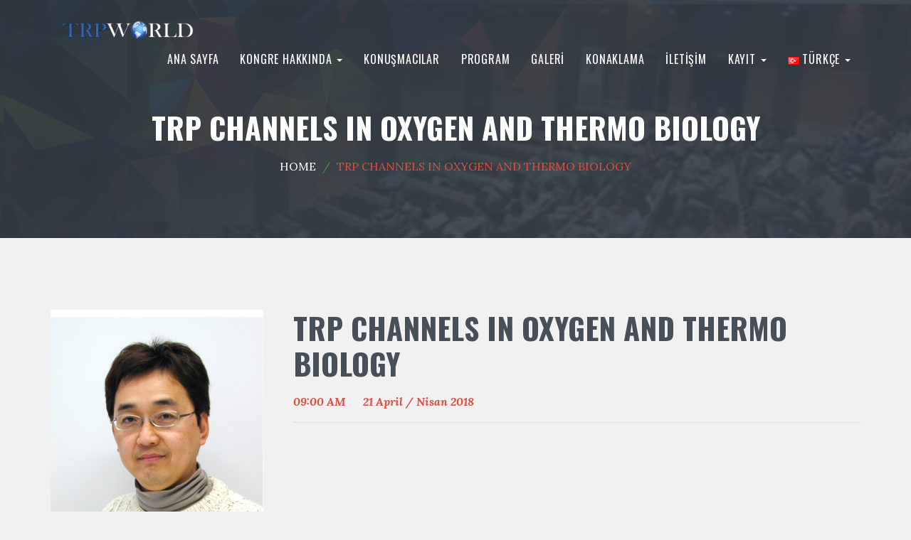

--- FILE ---
content_type: text/html; charset=UTF-8
request_url: https://2018.cmos.org.tr/schedule/trp-channels-in-oxygen-and-thermo-biology/
body_size: 11516
content:
<!DOCTYPE html>
<html lang="tr-TR">
<head>
    <meta charset="UTF-8">
    <meta name="viewport" content="width=device-width, initial-scale=1">
    <link rel="profile" href="http://gmpg.org/xfn/11">
    <title>TRP CHANNELS IN OXYGEN AND THERMO BIOLOGY</title>
<meta name='robots' content='max-image-preview:large' />
	<style>img:is([sizes="auto" i], [sizes^="auto," i]) { contain-intrinsic-size: 3000px 1500px }</style>
	<link rel='dns-prefetch' href='//maps.googleapis.com' />
<link rel='dns-prefetch' href='//fonts.googleapis.com' />
<link rel="alternate" type="application/rss+xml" title=" &raquo; akışı" href="https://2018.cmos.org.tr/feed/" />
<link rel="alternate" type="application/rss+xml" title=" &raquo; yorum akışı" href="https://2018.cmos.org.tr/comments/feed/" />
<script type="text/javascript">
/* <![CDATA[ */
window._wpemojiSettings = {"baseUrl":"https:\/\/s.w.org\/images\/core\/emoji\/15.0.3\/72x72\/","ext":".png","svgUrl":"https:\/\/s.w.org\/images\/core\/emoji\/15.0.3\/svg\/","svgExt":".svg","source":{"concatemoji":"https:\/\/2018.cmos.org.tr\/wp-includes\/js\/wp-emoji-release.min.js?ver=6.7.4"}};
/*! This file is auto-generated */
!function(i,n){var o,s,e;function c(e){try{var t={supportTests:e,timestamp:(new Date).valueOf()};sessionStorage.setItem(o,JSON.stringify(t))}catch(e){}}function p(e,t,n){e.clearRect(0,0,e.canvas.width,e.canvas.height),e.fillText(t,0,0);var t=new Uint32Array(e.getImageData(0,0,e.canvas.width,e.canvas.height).data),r=(e.clearRect(0,0,e.canvas.width,e.canvas.height),e.fillText(n,0,0),new Uint32Array(e.getImageData(0,0,e.canvas.width,e.canvas.height).data));return t.every(function(e,t){return e===r[t]})}function u(e,t,n){switch(t){case"flag":return n(e,"\ud83c\udff3\ufe0f\u200d\u26a7\ufe0f","\ud83c\udff3\ufe0f\u200b\u26a7\ufe0f")?!1:!n(e,"\ud83c\uddfa\ud83c\uddf3","\ud83c\uddfa\u200b\ud83c\uddf3")&&!n(e,"\ud83c\udff4\udb40\udc67\udb40\udc62\udb40\udc65\udb40\udc6e\udb40\udc67\udb40\udc7f","\ud83c\udff4\u200b\udb40\udc67\u200b\udb40\udc62\u200b\udb40\udc65\u200b\udb40\udc6e\u200b\udb40\udc67\u200b\udb40\udc7f");case"emoji":return!n(e,"\ud83d\udc26\u200d\u2b1b","\ud83d\udc26\u200b\u2b1b")}return!1}function f(e,t,n){var r="undefined"!=typeof WorkerGlobalScope&&self instanceof WorkerGlobalScope?new OffscreenCanvas(300,150):i.createElement("canvas"),a=r.getContext("2d",{willReadFrequently:!0}),o=(a.textBaseline="top",a.font="600 32px Arial",{});return e.forEach(function(e){o[e]=t(a,e,n)}),o}function t(e){var t=i.createElement("script");t.src=e,t.defer=!0,i.head.appendChild(t)}"undefined"!=typeof Promise&&(o="wpEmojiSettingsSupports",s=["flag","emoji"],n.supports={everything:!0,everythingExceptFlag:!0},e=new Promise(function(e){i.addEventListener("DOMContentLoaded",e,{once:!0})}),new Promise(function(t){var n=function(){try{var e=JSON.parse(sessionStorage.getItem(o));if("object"==typeof e&&"number"==typeof e.timestamp&&(new Date).valueOf()<e.timestamp+604800&&"object"==typeof e.supportTests)return e.supportTests}catch(e){}return null}();if(!n){if("undefined"!=typeof Worker&&"undefined"!=typeof OffscreenCanvas&&"undefined"!=typeof URL&&URL.createObjectURL&&"undefined"!=typeof Blob)try{var e="postMessage("+f.toString()+"("+[JSON.stringify(s),u.toString(),p.toString()].join(",")+"));",r=new Blob([e],{type:"text/javascript"}),a=new Worker(URL.createObjectURL(r),{name:"wpTestEmojiSupports"});return void(a.onmessage=function(e){c(n=e.data),a.terminate(),t(n)})}catch(e){}c(n=f(s,u,p))}t(n)}).then(function(e){for(var t in e)n.supports[t]=e[t],n.supports.everything=n.supports.everything&&n.supports[t],"flag"!==t&&(n.supports.everythingExceptFlag=n.supports.everythingExceptFlag&&n.supports[t]);n.supports.everythingExceptFlag=n.supports.everythingExceptFlag&&!n.supports.flag,n.DOMReady=!1,n.readyCallback=function(){n.DOMReady=!0}}).then(function(){return e}).then(function(){var e;n.supports.everything||(n.readyCallback(),(e=n.source||{}).concatemoji?t(e.concatemoji):e.wpemoji&&e.twemoji&&(t(e.twemoji),t(e.wpemoji)))}))}((window,document),window._wpemojiSettings);
/* ]]> */
</script>
<style id='wp-emoji-styles-inline-css' type='text/css'>

	img.wp-smiley, img.emoji {
		display: inline !important;
		border: none !important;
		box-shadow: none !important;
		height: 1em !important;
		width: 1em !important;
		margin: 0 0.07em !important;
		vertical-align: -0.1em !important;
		background: none !important;
		padding: 0 !important;
	}
</style>
<link rel='stylesheet' id='wp-block-library-css' href='https://2018.cmos.org.tr/wp-includes/css/dist/block-library/style.min.css?ver=6.7.4' type='text/css' media='all' />
<style id='classic-theme-styles-inline-css' type='text/css'>
/*! This file is auto-generated */
.wp-block-button__link{color:#fff;background-color:#32373c;border-radius:9999px;box-shadow:none;text-decoration:none;padding:calc(.667em + 2px) calc(1.333em + 2px);font-size:1.125em}.wp-block-file__button{background:#32373c;color:#fff;text-decoration:none}
</style>
<style id='global-styles-inline-css' type='text/css'>
:root{--wp--preset--aspect-ratio--square: 1;--wp--preset--aspect-ratio--4-3: 4/3;--wp--preset--aspect-ratio--3-4: 3/4;--wp--preset--aspect-ratio--3-2: 3/2;--wp--preset--aspect-ratio--2-3: 2/3;--wp--preset--aspect-ratio--16-9: 16/9;--wp--preset--aspect-ratio--9-16: 9/16;--wp--preset--color--black: #000000;--wp--preset--color--cyan-bluish-gray: #abb8c3;--wp--preset--color--white: #ffffff;--wp--preset--color--pale-pink: #f78da7;--wp--preset--color--vivid-red: #cf2e2e;--wp--preset--color--luminous-vivid-orange: #ff6900;--wp--preset--color--luminous-vivid-amber: #fcb900;--wp--preset--color--light-green-cyan: #7bdcb5;--wp--preset--color--vivid-green-cyan: #00d084;--wp--preset--color--pale-cyan-blue: #8ed1fc;--wp--preset--color--vivid-cyan-blue: #0693e3;--wp--preset--color--vivid-purple: #9b51e0;--wp--preset--gradient--vivid-cyan-blue-to-vivid-purple: linear-gradient(135deg,rgba(6,147,227,1) 0%,rgb(155,81,224) 100%);--wp--preset--gradient--light-green-cyan-to-vivid-green-cyan: linear-gradient(135deg,rgb(122,220,180) 0%,rgb(0,208,130) 100%);--wp--preset--gradient--luminous-vivid-amber-to-luminous-vivid-orange: linear-gradient(135deg,rgba(252,185,0,1) 0%,rgba(255,105,0,1) 100%);--wp--preset--gradient--luminous-vivid-orange-to-vivid-red: linear-gradient(135deg,rgba(255,105,0,1) 0%,rgb(207,46,46) 100%);--wp--preset--gradient--very-light-gray-to-cyan-bluish-gray: linear-gradient(135deg,rgb(238,238,238) 0%,rgb(169,184,195) 100%);--wp--preset--gradient--cool-to-warm-spectrum: linear-gradient(135deg,rgb(74,234,220) 0%,rgb(151,120,209) 20%,rgb(207,42,186) 40%,rgb(238,44,130) 60%,rgb(251,105,98) 80%,rgb(254,248,76) 100%);--wp--preset--gradient--blush-light-purple: linear-gradient(135deg,rgb(255,206,236) 0%,rgb(152,150,240) 100%);--wp--preset--gradient--blush-bordeaux: linear-gradient(135deg,rgb(254,205,165) 0%,rgb(254,45,45) 50%,rgb(107,0,62) 100%);--wp--preset--gradient--luminous-dusk: linear-gradient(135deg,rgb(255,203,112) 0%,rgb(199,81,192) 50%,rgb(65,88,208) 100%);--wp--preset--gradient--pale-ocean: linear-gradient(135deg,rgb(255,245,203) 0%,rgb(182,227,212) 50%,rgb(51,167,181) 100%);--wp--preset--gradient--electric-grass: linear-gradient(135deg,rgb(202,248,128) 0%,rgb(113,206,126) 100%);--wp--preset--gradient--midnight: linear-gradient(135deg,rgb(2,3,129) 0%,rgb(40,116,252) 100%);--wp--preset--font-size--small: 13px;--wp--preset--font-size--medium: 20px;--wp--preset--font-size--large: 36px;--wp--preset--font-size--x-large: 42px;--wp--preset--spacing--20: 0.44rem;--wp--preset--spacing--30: 0.67rem;--wp--preset--spacing--40: 1rem;--wp--preset--spacing--50: 1.5rem;--wp--preset--spacing--60: 2.25rem;--wp--preset--spacing--70: 3.38rem;--wp--preset--spacing--80: 5.06rem;--wp--preset--shadow--natural: 6px 6px 9px rgba(0, 0, 0, 0.2);--wp--preset--shadow--deep: 12px 12px 50px rgba(0, 0, 0, 0.4);--wp--preset--shadow--sharp: 6px 6px 0px rgba(0, 0, 0, 0.2);--wp--preset--shadow--outlined: 6px 6px 0px -3px rgba(255, 255, 255, 1), 6px 6px rgba(0, 0, 0, 1);--wp--preset--shadow--crisp: 6px 6px 0px rgba(0, 0, 0, 1);}:where(.is-layout-flex){gap: 0.5em;}:where(.is-layout-grid){gap: 0.5em;}body .is-layout-flex{display: flex;}.is-layout-flex{flex-wrap: wrap;align-items: center;}.is-layout-flex > :is(*, div){margin: 0;}body .is-layout-grid{display: grid;}.is-layout-grid > :is(*, div){margin: 0;}:where(.wp-block-columns.is-layout-flex){gap: 2em;}:where(.wp-block-columns.is-layout-grid){gap: 2em;}:where(.wp-block-post-template.is-layout-flex){gap: 1.25em;}:where(.wp-block-post-template.is-layout-grid){gap: 1.25em;}.has-black-color{color: var(--wp--preset--color--black) !important;}.has-cyan-bluish-gray-color{color: var(--wp--preset--color--cyan-bluish-gray) !important;}.has-white-color{color: var(--wp--preset--color--white) !important;}.has-pale-pink-color{color: var(--wp--preset--color--pale-pink) !important;}.has-vivid-red-color{color: var(--wp--preset--color--vivid-red) !important;}.has-luminous-vivid-orange-color{color: var(--wp--preset--color--luminous-vivid-orange) !important;}.has-luminous-vivid-amber-color{color: var(--wp--preset--color--luminous-vivid-amber) !important;}.has-light-green-cyan-color{color: var(--wp--preset--color--light-green-cyan) !important;}.has-vivid-green-cyan-color{color: var(--wp--preset--color--vivid-green-cyan) !important;}.has-pale-cyan-blue-color{color: var(--wp--preset--color--pale-cyan-blue) !important;}.has-vivid-cyan-blue-color{color: var(--wp--preset--color--vivid-cyan-blue) !important;}.has-vivid-purple-color{color: var(--wp--preset--color--vivid-purple) !important;}.has-black-background-color{background-color: var(--wp--preset--color--black) !important;}.has-cyan-bluish-gray-background-color{background-color: var(--wp--preset--color--cyan-bluish-gray) !important;}.has-white-background-color{background-color: var(--wp--preset--color--white) !important;}.has-pale-pink-background-color{background-color: var(--wp--preset--color--pale-pink) !important;}.has-vivid-red-background-color{background-color: var(--wp--preset--color--vivid-red) !important;}.has-luminous-vivid-orange-background-color{background-color: var(--wp--preset--color--luminous-vivid-orange) !important;}.has-luminous-vivid-amber-background-color{background-color: var(--wp--preset--color--luminous-vivid-amber) !important;}.has-light-green-cyan-background-color{background-color: var(--wp--preset--color--light-green-cyan) !important;}.has-vivid-green-cyan-background-color{background-color: var(--wp--preset--color--vivid-green-cyan) !important;}.has-pale-cyan-blue-background-color{background-color: var(--wp--preset--color--pale-cyan-blue) !important;}.has-vivid-cyan-blue-background-color{background-color: var(--wp--preset--color--vivid-cyan-blue) !important;}.has-vivid-purple-background-color{background-color: var(--wp--preset--color--vivid-purple) !important;}.has-black-border-color{border-color: var(--wp--preset--color--black) !important;}.has-cyan-bluish-gray-border-color{border-color: var(--wp--preset--color--cyan-bluish-gray) !important;}.has-white-border-color{border-color: var(--wp--preset--color--white) !important;}.has-pale-pink-border-color{border-color: var(--wp--preset--color--pale-pink) !important;}.has-vivid-red-border-color{border-color: var(--wp--preset--color--vivid-red) !important;}.has-luminous-vivid-orange-border-color{border-color: var(--wp--preset--color--luminous-vivid-orange) !important;}.has-luminous-vivid-amber-border-color{border-color: var(--wp--preset--color--luminous-vivid-amber) !important;}.has-light-green-cyan-border-color{border-color: var(--wp--preset--color--light-green-cyan) !important;}.has-vivid-green-cyan-border-color{border-color: var(--wp--preset--color--vivid-green-cyan) !important;}.has-pale-cyan-blue-border-color{border-color: var(--wp--preset--color--pale-cyan-blue) !important;}.has-vivid-cyan-blue-border-color{border-color: var(--wp--preset--color--vivid-cyan-blue) !important;}.has-vivid-purple-border-color{border-color: var(--wp--preset--color--vivid-purple) !important;}.has-vivid-cyan-blue-to-vivid-purple-gradient-background{background: var(--wp--preset--gradient--vivid-cyan-blue-to-vivid-purple) !important;}.has-light-green-cyan-to-vivid-green-cyan-gradient-background{background: var(--wp--preset--gradient--light-green-cyan-to-vivid-green-cyan) !important;}.has-luminous-vivid-amber-to-luminous-vivid-orange-gradient-background{background: var(--wp--preset--gradient--luminous-vivid-amber-to-luminous-vivid-orange) !important;}.has-luminous-vivid-orange-to-vivid-red-gradient-background{background: var(--wp--preset--gradient--luminous-vivid-orange-to-vivid-red) !important;}.has-very-light-gray-to-cyan-bluish-gray-gradient-background{background: var(--wp--preset--gradient--very-light-gray-to-cyan-bluish-gray) !important;}.has-cool-to-warm-spectrum-gradient-background{background: var(--wp--preset--gradient--cool-to-warm-spectrum) !important;}.has-blush-light-purple-gradient-background{background: var(--wp--preset--gradient--blush-light-purple) !important;}.has-blush-bordeaux-gradient-background{background: var(--wp--preset--gradient--blush-bordeaux) !important;}.has-luminous-dusk-gradient-background{background: var(--wp--preset--gradient--luminous-dusk) !important;}.has-pale-ocean-gradient-background{background: var(--wp--preset--gradient--pale-ocean) !important;}.has-electric-grass-gradient-background{background: var(--wp--preset--gradient--electric-grass) !important;}.has-midnight-gradient-background{background: var(--wp--preset--gradient--midnight) !important;}.has-small-font-size{font-size: var(--wp--preset--font-size--small) !important;}.has-medium-font-size{font-size: var(--wp--preset--font-size--medium) !important;}.has-large-font-size{font-size: var(--wp--preset--font-size--large) !important;}.has-x-large-font-size{font-size: var(--wp--preset--font-size--x-large) !important;}
:where(.wp-block-post-template.is-layout-flex){gap: 1.25em;}:where(.wp-block-post-template.is-layout-grid){gap: 1.25em;}
:where(.wp-block-columns.is-layout-flex){gap: 2em;}:where(.wp-block-columns.is-layout-grid){gap: 2em;}
:root :where(.wp-block-pullquote){font-size: 1.5em;line-height: 1.6;}
</style>
<link rel='stylesheet' id='lgx-magnific-style-css' href='https://2018.cmos.org.tr/wp-content/plugins/lgx-themential/assets/css/magnific-popup.css?ver=6.7.4' type='text/css' media='all' />
<link rel='stylesheet' id='themential-style-css' href='https://2018.cmos.org.tr/wp-content/plugins/lgx-themential/assets/css/themential-style.css?ver=6.7.4' type='text/css' media='all' />
<link rel='stylesheet' id='rs-plugin-settings-css' href='https://2018.cmos.org.tr/wp-content/plugins/revslider/public/assets/css/settings.css?ver=5.4.1' type='text/css' media='all' />
<style id='rs-plugin-settings-inline-css' type='text/css'>
#rs-demo-id {}
</style>
<link rel='stylesheet' id='lgx-event-point-fonts-css' href='https://fonts.googleapis.com/css?family=Oswald%3A+400%2C300%2C700%7CLora%3A+400%2C400i%2C700%2C700i&#038;subset=latin%2Clatin-ext&#038;ver=1.0.0' type='text/css' media='all' />
<link rel='stylesheet' id='bootstrap-css' href='https://2018.cmos.org.tr/wp-content/themes/lgx-event-point-wordpress-theme/lgx-event-point/assets/vendor/bootstrap/css/bootstrap.min.css?ver=6.7.4' type='text/css' media='all' />
<link rel='stylesheet' id='font-awesome-css' href='https://2018.cmos.org.tr/wp-content/plugins/js_composer/assets/lib/bower/font-awesome/css/font-awesome.min.css?ver=5.1.1' type='text/css' media='all' />
<link rel='stylesheet' id='magnific-popup-css' href='https://2018.cmos.org.tr/wp-content/themes/lgx-event-point-wordpress-theme/lgx-event-point/assets/vendor/maginificpopup/magnific-popup.css?ver=6.7.4' type='text/css' media='all' />
<link rel='stylesheet' id='owl-carousel-css' href='https://2018.cmos.org.tr/wp-content/themes/lgx-event-point-wordpress-theme/lgx-event-point/assets/vendor/owlcarousel/owl.carousel.min.css?ver=6.7.4' type='text/css' media='all' />
<link rel='stylesheet' id='owl-theme-default-css' href='https://2018.cmos.org.tr/wp-content/themes/lgx-event-point-wordpress-theme/lgx-event-point/assets/vendor/owlcarousel/owl.theme.default.min.css?ver=6.7.4' type='text/css' media='all' />
<link rel='stylesheet' id='animate-css' href='https://2018.cmos.org.tr/wp-content/themes/lgx-event-point-wordpress-theme/lgx-event-point/assets/css/animate.css?ver=6.7.4' type='text/css' media='all' />
<link rel='stylesheet' id='lgx-slider-css' href='https://2018.cmos.org.tr/wp-content/themes/lgx-event-point-wordpress-theme/lgx-event-point/assets/css/slider.css?ver=6.7.4' type='text/css' media='all' />
<link rel='stylesheet' id='lgx-event-point-main-style-css' href='https://2018.cmos.org.tr/wp-content/themes/lgx-event-point-wordpress-theme/lgx-event-point/assets/css/main-style.min.css?ver=6.7.4' type='text/css' media='all' />
<link rel='stylesheet' id='lgx-event-point-responsive-css' href='https://2018.cmos.org.tr/wp-content/themes/lgx-event-point-wordpress-theme/lgx-event-point/assets/css/responsive.css?ver=6.7.4' type='text/css' media='all' />
<link rel='stylesheet' id='lgx-event-point-style-css' href='https://2018.cmos.org.tr/wp-content/themes/lgx-event-point-wordpress-theme/lgx-event-point/style.css?ver=6.7.4' type='text/css' media='all' />
<style id='lgx-event-point-style-inline-css' type='text/css'>

            .lgx-header .lgx-navbar .lgx-logo a img{
                width:190px;
            }
        
            .lgx-banner.default{
                background:url(https://2018.cmos.org.tr/wp-content/uploads/2017/12/ban-11.jpg) top center no-repeat fixed;
            }
        
            .lgx-banner.default .lgx-banner-style{
                background:url(https://2018.cmos.org.tr/wp-content/uploads/2017/03/banner-style-1-1.png) top left no-repeat;
            }
        
        .lgx-banneranother .lgx-banner-style{
            background: linear-gradient(to right,rgba(46, 52, 57,.8) 0,rgba(220, 78, 65,.7) 200%);
        }
    
            .lgx-banneranother{
                background:url(https://2018.cmos.org.tr/wp-content/uploads/2017/03/slider1-1-1.jpg) top center no-repeat fixed;
                background-size:cover;
            }
        
            .lgx-banneranother .lgx-inneranother{
                background:url(https://2018.cmos.org.tr/wp-content/uploads/2017/03/banner-bg-1-2.jpg) bottom right no-repeat;
            }
        
            .lgx-banner.default .lgx-inner{
                background:rgba(52, 61, 71,.9);
            }
        
            .lgx-footer .lgx-inner{ 
                background:rgba(46, 40, 65,.9);
            }
        
                    .lgx-banner-inner.blog{
                        background:url(https://2018.cmos.org.tr/wp-content/uploads/2017/12/2.jpg) bottom center no-repeat fixed;
                        background-size: cover;
                    }
                
                    .lgx-banner-inner.blog .lgx-banner-inner{
                        background:url(http://localhost/2018/wp-content/uploads/2017/02/sponsor4-1-1.png) top left no-repeat;
                    }
                
            .lgx-banner.lgx-banner-typed{
                background:url(https://2018.cmos.org.tr/wp-content/uploads/2017/03/banner-bg-1-1.jpg) top center no-repeat fixed;
            }
        
            .lgx-banner-typed .lgx-banner-style{
                background:url(https://2018.cmos.org.tr/wp-content/uploads/2017/03/banner-style-1-1.png) top left no-repeat;
            }
        
            .lgx-banner-typed .lgx-inner{
                background:rgba(52, 61, 71,.9);
            }
        
            .lgx-contentslider{
                background:url(https://2018.cmos.org.tr/wp-content/uploads/2017/03/banner-bg-gradient-1-1.jpg) top center no-repeat fixed;
            }
        
            .lgx-banner-gradient .lgx-banner-style{
                background:url(https://2018.cmos.org.tr/wp-content/uploads/2017/03/slider3-2.jpg) top left no-repeat;
                background-size: 100% 100%,cover;
            }
        .page-id-425 .lgx-blog .lgx-card-single .card-inner img {
    width: 100% !important;
}
</style>
<script type="text/javascript" src="https://2018.cmos.org.tr/wp-includes/js/jquery/jquery.min.js?ver=3.7.1" id="jquery-core-js"></script>
<script type="text/javascript" src="https://2018.cmos.org.tr/wp-includes/js/jquery/jquery-migrate.min.js?ver=3.4.1" id="jquery-migrate-js"></script>
<script type="text/javascript" src="https://2018.cmos.org.tr/wp-content/plugins/lgx-themential/assets/js/jquery.magnific-popup.min.js?ver=6.7.4" id="lgx-magnific-min-js"></script>
<script type="text/javascript" src="https://2018.cmos.org.tr/wp-content/plugins/lgx-themential/assets/js/themential-script.js?ver=6.7.4" id="themential-script-js"></script>
<script type="text/javascript" src="https://2018.cmos.org.tr/wp-content/plugins/revslider/public/assets/js/jquery.themepunch.tools.min.js?ver=5.4.1" id="tp-tools-js"></script>
<script type="text/javascript" src="https://2018.cmos.org.tr/wp-content/plugins/revslider/public/assets/js/jquery.themepunch.revolution.min.js?ver=5.4.1" id="revmin-js"></script>
<script type="text/javascript" src="https://2018.cmos.org.tr/wp-content/themes/lgx-event-point-wordpress-theme/lgx-event-point/assets/js/modernizr-2.8.3.min.js?ver=1.0" id="lgx-event-point-modernizr-js"></script>
<script type="text/javascript" src="https://maps.googleapis.com/maps/api/js?key=AIzaSyDVKtBcHaAbbNXQrNWbqjCjOApwTNFifww+&amp;ver=6.7.4" id="map-api-js"></script>
<link rel="https://api.w.org/" href="https://2018.cmos.org.tr/wp-json/" /><link rel="EditURI" type="application/rsd+xml" title="RSD" href="https://2018.cmos.org.tr/xmlrpc.php?rsd" />
<meta name="generator" content="WordPress 6.7.4" />
<link rel="canonical" href="https://2018.cmos.org.tr/schedule/trp-channels-in-oxygen-and-thermo-biology/" />
<link rel='shortlink' href='https://2018.cmos.org.tr/?p=1422' />
<link rel="alternate" title="oEmbed (JSON)" type="application/json+oembed" href="https://2018.cmos.org.tr/wp-json/oembed/1.0/embed?url=https%3A%2F%2F2018.cmos.org.tr%2Fschedule%2Ftrp-channels-in-oxygen-and-thermo-biology%2F" />
<link rel="alternate" title="oEmbed (XML)" type="text/xml+oembed" href="https://2018.cmos.org.tr/wp-json/oembed/1.0/embed?url=https%3A%2F%2F2018.cmos.org.tr%2Fschedule%2Ftrp-channels-in-oxygen-and-thermo-biology%2F&#038;format=xml" />
<meta name="generator" content="Redux 4.5.7" />    <style>

        /* Default Banner Countdown Color */
        .lgx-banner.default .lgx-countdown-area #lgx-countdown .lgx-days {
            color: #eeee22;
        }
        .lgx-banner.default .lgx-countdown-area #lgx-countdown .lgx-hr {
            color: #dd9933;
        }
        .lgx-banner.default .lgx-countdown-area #lgx-countdown .lgx-min {
            color: #1e73be;
        }
        .lgx-banner.default .lgx-countdown-area #lgx-countdown .lgx-sec {
            color: #81d742;
        }

        /* Big Banner Countdown Color */
        .lgx-banner.lgx-banneranother .lgx-countdown-area #lgx-countdown .lgx-days {
            color: #eeee22;
        }
        .lgx-banner.lgx-banneranother .lgx-countdown-area #lgx-countdown .lgx-hr {
            color: #dd9933;
        }
        .lgx-banner.lgx-banneranother .lgx-countdown-area #lgx-countdown .lgx-min {
            color: #1e73be;
        }
        .lgx-banner.lgx-banneranother .lgx-countdown-area #lgx-countdown .lgx-sec {
            color: #81d742;
        }
        /* Slider Banner Countdown Color */
        .lgx-banner.lgx-contentslider .lgx-countdown-area #lgx-countdown .lgx-days {
            color: #eeee22;
        }
        .lgx-banner.lgx-contentslider .lgx-countdown-area #lgx-countdown .lgx-hr {
            color: #dd9933;
        }
        .lgx-banner.lgx-contentslider .lgx-countdown-area #lgx-countdown .lgx-min {
            color: #1e73be;
        }
        .lgx-banner.lgx-contentslider .lgx-countdown-area #lgx-countdown .lgx-sec {
            color: #81d742;
        }

        /* Typed Banner Countdown Color */
        .lgx-banner.lgx-banner-typed .lgx-countdown-area #lgx-countdown .lgx-days {
            color: #eeee22;
        }
        .lgx-banner.lgx-banner-typed .lgx-countdown-area #lgx-countdown .lgx-hr {
            color: #dd9933;
        }
        .lgx-banner.lgx-banner-typed .lgx-countdown-area #lgx-countdown .lgx-min {
            color: #1e73be;
        }
        .lgx-banner.lgx-banner-typed .lgx-countdown-area #lgx-countdown .lgx-sec {
            color: #81d742;
        }

        a {
            color: #dc4e41;
        }
        a:focus,
        a:hover,
        a.active {
            color: #dc4e41;
        }

        blockquote {
            border-left: 5px solid #dc4e41;
        }

        blockquote {
            background: rgba(220, 78, 65,.1);
        }

        blockquote footer {
            color: #dc4e41;
        }

        .lgx-heading .back-heading {
            color: #dc4e41;
        }

        .lgx-heading-brand .back-heading {
            color: #dc4e41;
        }

        .lgx-btn {
            background: #42bd41;
        }
        .lgx-btn:hover {
            background: #dc4e41;
        }

        .lgx-btn-brand {
            background: #dc4e41;
        }
        .lgx-btn-brand:hover {
            background: #42bd41;
        }

        .lgx-header .navbar-default .navbar-nav > .open > a,
        .lgx-header .navbar-default .navbar-nav > .open > a:focus,
        .lgx-header .navbar-default .navbar-nav > .open > a:hover {
            color: #dc4e41;
        }


        .lgx-header .lgx-navbar .lgx-nav li a:hover {
            color: #dc4e41 !important;
        }

        .lgx-header .lgx-navbar .lgx-nav .active a {
            color: #dc4e41;
        }

        .lgx-header .lgx-navbar .lgx-nav .dropdown-menu li a b {
            color: #dc4e41;
        }
        .lgx-header .lgx-navbar .lgx-nav .dropdown-menu li a:hover {
            background: transparent;
            color: #dc4e41 !important;
            opacity: 1;
        }

        .single .lgx-header .lgx-navbar .lgx-nav .dropdown-menu li a b,
        .single-post .lgx-header .lgx-navbar .lgx-nav .dropdown-menu li a b,
        .page .lgx-header .lgx-navbar .lgx-nav .dropdown-menu li a b,
        .page-template .lgx-header .lgx-navbar .lgx-nav .dropdown-menu li a b {
            color: #dc4e41;
        }

        .menu-onscroll .lgx-toggle {
            color: #dc4e41;
        }

        .menu-onscroll .lgx-navbar .lgx-nav li a:hover {
            color: #dc4e41;
        }

        .menu-onscroll .lgx-navbar .lgx-nav .active a {
            color: #dc4e41;
        }

        .lgx-header-white .lgx-toggle {
            color: #dc4e41;
        }

        .lgx-header-white .lgx-navbar .lgx-nav li a:hover {
            color: #dc4e41;
        }
        .lgx-header-white .lgx-navbar .lgx-nav .active a {
            color: #dc4e41;
        }

        .lgx-banner .subtitle span {
            color: #42bd41;
        }

        .lgx-banner .date span {
            color: #dc4e41;
        }


        .lgx-banneranother .date {
            color: #42bd41;
        }

        .lgx-slider .owl-controls .owl-nav [class*=owl-] {
            background: #dc4e41;
        }
        .lgx-slider .owl-controls .owl-nav [class*=owl-]:hover {
            color: #dc4e41;
        }

        .lgx-slider .slider-text-single figure figcaption .lgx-container .lgx-hover-link .lgx-vertical .lgx-subtitle span {
            color: #42bd41;
        }


        .lgx-contentslider .lgx-owlcontslider .owl-controls .owl-nav [class*=owl-] {
            color: #42bd41;
        }
        .lgx-contentslider .lgx-owlcontslider .owl-controls .owl-nav [class*=owl-]:hover {
            background: #42bd41;
        }

        .lgx-speaker-single .speakers-content .subtitle {
            color: #dc4e41;
        }

        .lgx-speaker-single .social ul li:hover {
            background: #dc4e41;
        }
        .lgx-speaker-single .social ul li:hover a {
            color: #42bd41;
        }

        .lgx-single-speaker figure figcaption a {
            color: #dc4e41;
        }

        .lgx-single-speaker .speaker-info .subtitle {
            color: #dc4e41;
        }
        .lgx-single-speaker:hover {
            background: #dc4e41;
        }

        .lgx-video .video-icon a {
            color: #dc4e41;
        }

        .lgx-schedule .lgx-tab .nav-pills li a h3 span {
            color: #dc4e41;
        }

        .lgx-schedule .lgx-tab .nav-pills li a p span {
            color: #dc4e41;
        }
        .lgx-schedule .lgx-tab .nav-pills .active {
            background: #dc4e41;
        }
        .lgx-schedule .lgx-tab .nav-pills .active:before {
            border-top: 60px solid #dc4e41;
        }

        .lgx-schedule .lgx-tab .lgx-single-tab .time-area .time span {
            color: #dc4e41;
        }

        .lgx-schedule .lgx-tab .lgx-single-tab .author .author-info .author-title {
            color: #dc4e41;
        }

        .lgx-schedule .lgx-tab .lgx-single-tab:hover {
            background: #dc4e41;
        }

        .schedule header .text-area .hits-area .date {
            color: #dc4e41;
        }

        .lgx-sponsored-title .sponsored-heading {
            color: #dc4e41;
        }

        .sponsors-area .lgx-single-sponsor:hover {
            background: #dc4e41;
        }

        .lgx-register .single .single-top .price span {
            color: #dc4e41;
        }

        .lgx-register .single .single-bottom ul li i {
            color: #42bd41;
        }
        .lgx-register .single .single-bottom ul li .fa-times {
            color: #dc4e41;
        }
        .lgx-register .single:hover {
            background: #42bd41;
        }

        .lgx-register .active {
            background: #dc4e41;
        }

        .lgx-register .active:hover {
            background: #42bd41;
        }

        .lgx-photo-gallery .lgx-single {
            background: #dc4e41;
        }

        .lgx-photo-gallery .lgx-single figure figcaption .lgx-hover-link .lgx-vertical a:hover {
            color: #dc4e41;
        }

        .lgx-photo-gallery .lgx-single:hover figure figcaption .lgx-hover-link .lgx-vertical a:hover {
            color: #dc4e41;
        }

        .lgx-blog .lgx-card-single .content .cat-icon span, .lgx-blog-single .lgx-card-single header .author .follow-btn {
            background:  rgba(220, 78, 65,.1);
            border-left: 2px solid #dc4e41;
        }
        .lgx-blog .lgx-card-single .content .cat-icon span i {
            color: #dc4e41;
        }

        .lgx-blog .lgx-card-single .content .text-area .title:hover {
            color: #dc4e41;
        }

        .lgx-blog .lgx-blog-loop:hover {
            background: #dc4e41;
        }

        .lgx-blog .lgx-card-single:hover section .cat-icon span {
            background:  rgba(220, 78, 65,.5);
        }

        .lgx-testimonials .lgx-owltestimonial .item .lgx-client-image img {
            border: 4px solid #dc4e41;
        }
        .lgx-testimonials .lgx-owltestimonial .item .lgx-client-image figcaption {
            color: #dc4e41;
        }
        .lgx-testimonials .lgx-owltestimonial .item .lgx-client-image figcaption i {
            color: #dc4e41;
        }

        .lgx-testimonials .lgx-owltestimonial .item .lgx-client-image:hover figcaption i {
            color: #dc4e41;
        }

        .lgx-testimonials .lgx-owltestimonial .item .lgx-client-name span {
            color: #dc4e41;
        }

        .lgx-testimonials .lgx-owltestimonial .owl-controls .owl-nav [class*=owl-] i {
            color: #dc4e41;
        }
        .lgx-testimonials .lgx-owltestimonial .owl-controls .owl-nav [class*=owl-]:hover {
            background-color: #dc4e41;
        }

        .lgx-testimonials .lgx-owltestimonial .owl-controls .owl-nav .owl-prev,
        .lgx-testimonials .lgx-owltestimonial .owl-controls .owl-nav .owl-next {
            color: #dc4e41;;
        }

        .lgx-testimonials .lgx-owltestimonial .owl-controls .owl-nav .owl-prev:hover,
        .lgx-testimonials .lgx-owltestimonial .owl-controls .owl-nav .owl-next:hover {
            background: #dc4e41;
        }

        .lgx-contact .help-block {
            color: #dc4e41;
        }

        .lgxmapcanvas .gm-style .gm-style-iw h1 {
            color: #42bd41;
        }


        .wpcf7-submit {
            background: #42bd41;
        }
        .wpcf7-submit:hover {
            background: #dc4e41;
        }

        .lgx-contact-box .address .title {
            color: #dc4e41;
        }

        .lgx-footer .lgx-subscriber-area .subscribe-form .the-submit-btn {
            background: #42bd41;
        }
        .lgx-footer .lgx-subscriber-area .subscribe-form .the-submit-btn:hover {
            background: #dc4e41;
        }

        .lgx-footer .footer-social ul li:hover {
            background: #dc4e41;
        }
        .lgx-footer .footer-social ul li:hover a {
            color: #42bd41;
        }

        .lgx-footer .lgx-copyright .themename {
            color: #dc4e41;
        }

        .lgx-footer .lgx-copyright a {
            color: #42bd41;
        }

        .lgx-about-video .video-icon a {
            color: #dc4e41;
        }

        .single .breadcrumb .active,
        .single-post .breadcrumb .active,
        .page .breadcrumb .active,
        .page-template .breadcrumb .active,
        .error404 .breadcrumb .active,
        .search-no-results .breadcrumb .active {
            color: #dc4e41;
        }
        .single .breadcrumb > li + li:before,
        .single-post .breadcrumb > li + li:before,
        .page .breadcrumb > li + li:before,
        .page-template .breadcrumb > li + li:before,
        .error404 .breadcrumb > li + li:before,
        .search-no-results .breadcrumb > li + li:before {
            color: #42bd41;
        }

        .lgx-blog-single .lgx-card-single header .author .comtitle {
            color: #dc4e41;
        }

        .lgx-blog-single .lgx-card-single header .text-area .hits-area .date {
            color: #dc4e41;
        }
        .lgx-blog-single .lgx-card-single header .text-area .hits-area .date:hover {
            color: #dc4e41;
        }

        .lgx-blog-single .lgx-card-single footer .title {
            color: #dc4e41;
        }

        .lgx-blog-single .lgx-card-single footer .lgx-share ul li:hover {
            background: #dc4e41;
        }
        .lgx-blog-single .lgx-card-single footer .lgx-share ul li:hover a {
            color: #42bd41;
        }

        .lgx-blog-single .lgx-card-single footer .lgx-sharess li a {
            color: #dc4e41;
        }

        .lgx-blog-single .lgx-card-single footer .lgx-sharess li a:hover {
            background: #dc4e41;
        }


        .lgx-blog ul.page-numbers li .current {
            color: #dc4e41;
        }
        .lgx-blog ul.page-numbers li:hover {
            background: #dc4e41;
        }
        .lgx-blog ul.page-numbers li:hover a,
        .lgx-blog ul.page-numbers li:hover span {
            color: #42bd41;
        }

        .widget_calendar table td#today {
            color: #dc4e41;
        }

        .error404 .search-form .search-submit,
        .search-no-results .search-form .search-submit {
            background: #42bd41;
        }
        .error404 .search-form .search-submit:hover,
        .search-no-results .search-form .search-submit:hover {
            background: #dc4e41;
        }

        article footer #comments .comment-reply-link {
            border: 1px solid #42bd41;
            color: #42bd41;
        }
        article footer #comments .comment-reply-link:hover {
            background: #dc4e41;
            border: 1px solid #dc4e41;
        }
        article footer #comments .edit-link {
            color: #dc4e41;
        }

        article footer #comments .edit-link:hover a {
            background: #dc4e41;
        }

        article footer #comments #respond .comment-notes .required {
            color: #dc4e41;
        }

        article footer #comments #respond form label .required {
            color: #dc4e41;
        }

        article footer #comments input:hover,
        article footer #comments textarea:hover,
        article footer #comments input:active,
        article footer #comments textarea:active,
        article footer #comments input:focus,
        article footer #comments textarea:focus {
            border: 1px solid #dc4e41 !important;
        }
        article footer #comments .form-submit {
            background: #42bd41;
        }

        article footer #comments .form-submit:hover {
            background: #42bd41;
        }

        .post-password-form input[type=submit] {
            background: #42bd41;
        }
        .post-password-form input[type=submit]:hover {
            background: #dc4e41;
        }

        aside .widget .widget-title {
            color: #dc4e41;
        }

        aside .widget ul li a:hover {
            color: #dc4e41;
        }

        aside .widget_search .search-submit {
            background: #42bd41;
        }
        aside .widget_search .search-submit:hover {
            background: #dc4e41;
        }

        .woocommerce ul.products li.product .price {
            color: #42bd41;
        }

        .logged-in .woocommerce-MyAccount-navigation {
            background: rgba(66, 189, 65, 0.9);
        }


        .logged-in .woocommerce-MyAccount-navigation ul li:hover {
            background: #42bd41;
        }
        .woocommerce #respond input#submit,
        .woocommerce a.button,
        .woocommerce button.button,
        .woocommerce input.button {
            background: #dc4e41 !important;
        }
        .woocommerce #respond input#submit:hover,
        .woocommerce a.button:hover,
        .woocommerce button.button:hover,
        .woocommerce input.button:hover {
            background: #42bd41 !important;
        }
        .woocommerce div.product p.price,
        .woocommerce div.product span.price {
            color: #dc4e41;
        }
        .woocommerce span.onsale {
            background-color: #42bd41;
        }


        .woocommerce .woocommerce-Reviews input#submit {
            background: #42bd41 !important;
        }
        .woocommerce .woocommerce-Reviews input#submit:hover {
            background: #dc4e41 !important;
        }

        .woocommerce .woocommerce-info,
        .woocommerce .woocommerce-message {
            border-top-color: #42bd41;
            background: rgba(66, 189, 65, 0.5);
        }


        .woocommerce a.checkout-button,
        .woocommerce #payment #place_order {
            background: #42bd41 !important;
        }
        .woocommerce a.checkout-button:hover,
        .woocommerce #payment #place_order:hover {
            background: #dc4e41 !important;
        }


        .woocommerce form.checkout_coupon,
        .woocommerce form.login,
        .woocommerce form.register {
            background: rgba(66, 189, 65, 0.2);
        }

        .woocommerce nav.woocommerce-pagination ul.page-numbers li .current {
            color: #dc4e41;
        }
        .woocommerce nav.woocommerce-pagination ul.page-numbers li:hover {
            background: #dc4e41;
        }
        .woocommerce nav.woocommerce-pagination ul.page-numbers li:hover a,
        .woocommerce nav.woocommerce-pagination ul.page-numbers li:hover span {
            color: #42bd41;
        }

        .woocommerce ul.products li.product .button {
            background: #dc4e41;
        }
        .woocommerce ul.products li.product .button:hover {
            background: #42bd41;
        }


        @media (max-width: 991px) {
            .lgx-schedule .lgx-tab .nav-pills .active::before {
                border-top: 50px solid #dc4e41;
            }
        }

        @media (max-width: 767px) {
            .navbar-default .navbar-toggle {
                border-color: #dc4e41;
            }
            .navbar-default .navbar-toggle .icon-bar {
                background-color: #dc4e41;
            }
            .lgx-testimonials .lgx-owltestimonial .owl-controls .owl-nav .owl-next:hover,
            .lgx-testimonials .lgx-owltestimonial .owl-controls .owl-nav .owl-prev:hover {
                color: #42bd41;
            }
        }

        @media (max-width: 480px) {
            .lgx-testimonials .lgx-owltestimonial .item .lgx-client-image figcaption {
                border: 2px solid #dc4e41;
            }
        }
        .lgx-blog-single .lgx-card-single header .author .comtitle {
            margin:-10px 0 15px;
        }

        .lgx-register .active .single-top .price span {
            color: #343d47 !important;
        }
    </style>
<meta name="generator" content="Powered by Visual Composer - drag and drop page builder for WordPress."/>
<!--[if lte IE 9]><link rel="stylesheet" type="text/css" href="https://2018.cmos.org.tr/wp-content/plugins/js_composer/assets/css/vc_lte_ie9.min.css" media="screen"><![endif]--><meta name="generator" content="Powered by Slider Revolution 5.4.1 - responsive, Mobile-Friendly Slider Plugin for WordPress with comfortable drag and drop interface." />
<link rel="icon" href="https://2018.cmos.org.tr/wp-content/uploads/2017/12/cropped-cmos-lg-32x32.png" sizes="32x32" />
<link rel="icon" href="https://2018.cmos.org.tr/wp-content/uploads/2017/12/cropped-cmos-lg-192x192.png" sizes="192x192" />
<link rel="apple-touch-icon" href="https://2018.cmos.org.tr/wp-content/uploads/2017/12/cropped-cmos-lg-180x180.png" />
<meta name="msapplication-TileImage" content="https://2018.cmos.org.tr/wp-content/uploads/2017/12/cropped-cmos-lg-270x270.png" />
<noscript><style type="text/css"> .wpb_animate_when_almost_visible { opacity: 1; }</style></noscript>	<!-- Global site tag (gtag.js) - Google Analytics -->
<script async src="https://www.googletagmanager.com/gtag/js?id=UA-111726155-1"></script>
<script>
  window.dataLayer = window.dataLayer || [];
  function gtag(){dataLayer.push(arguments);}
  gtag('js', new Date());

  gtag('config', 'UA-111726155-1');
</script>

</head>

<body class="schedule-template-default single single-schedule postid-1422 wpb-js-composer js-comp-ver-5.1.1 vc_responsive">
<div id="page" class="site">
    <a class="skip-link screen-reader-text" href="#content">Skip to content</a>

    <!--HEADER-->
    <header>
        <div id="lgx-header" class="lgx-header ">
            <div class="lgx-header-inner">
                <div class="container">
                    <div class="row">
                        <div class="col-xs-12">
                            <nav id="menu-offscroll" class="navbar navbar-default lgx-navbar">
                                <div class="container">
                                    <nav class="navbar navbar-default lgx-navbar">
                                        <div class="lgxcontainer">
                                            <div class="navbar-header">
                                                <button type="button" class="navbar-toggle" data-toggle="collapse"
                                                        data-target=".navbar-collapse">
                                                    <span class="sr-only">Toggle navigation</span>
                                                    <span class="icon-bar"></span>
                                                    <span class="icon-bar"></span>
                                                    <span class="icon-bar"></span>
                                                </button>
                                                <div class="lgx-logo">
                                                    <a href="https://2018.cmos.org.tr/" class="lgx-scroll">
                                                        <img src="https://2018.cmos.org.tr/wp-content/uploads/2017/12/trp-logo-2.png" alt="Logo"/>
                                                    </a>
                                                </div>
                                            </div>
                                            <div class="collapse navbar-collapse">
                                                <ul id="lgx-mn" class="nav navbar-nav lgx-nav"><li id="menu-item-1180" class="menu-item menu-item-type-post_type menu-item-object-page menu-item-home menu-item-1180"><a href="https://2018.cmos.org.tr/">Ana Sayfa</a></li>
<li id="menu-item-1258" class="menu-item menu-item-type-custom menu-item-object-custom menu-item-has-children menu-item-1258 dropdown"><a href="#" data-toggle="dropdown" class="dropdown-toggle lgx-scroll">Kongre Hakkında <b class="caret"></b></a>
<ul class=" dropdown-menu multi-level">
	<li id="menu-item-1470" class="menu-item menu-item-type-post_type menu-item-object-page menu-item-1470"><a href="https://2018.cmos.org.tr/amac-ve-kapsam/">Amaç ve Kapsam</a></li>
	<li id="menu-item-989" class="menu-item menu-item-type-post_type menu-item-object-page menu-item-989"><a href="https://2018.cmos.org.tr/kongre-programi/">Kongre Programı</a></li>
	<li id="menu-item-995" class="menu-item menu-item-type-post_type menu-item-object-page menu-item-995"><a href="https://2018.cmos.org.tr/duzenleme-kurulu/">Düzenleme Kurulu</a></li>
	<li id="menu-item-996" class="menu-item menu-item-type-post_type menu-item-object-page menu-item-996"><a href="https://2018.cmos.org.tr/bilim-kurulu-2/">Bilim Kurulu</a></li>
	<li id="menu-item-1015" class="menu-item menu-item-type-post_type menu-item-object-page menu-item-1015"><a href="https://2018.cmos.org.tr/ozet-bilgisi/">Özet Bilgisi</a></li>
	<li id="menu-item-988" class="menu-item menu-item-type-post_type menu-item-object-page menu-item-988"><a href="https://2018.cmos.org.tr/poster-sunum-listesi/">Poster Sunum Listesi</a></li>
	<li id="menu-item-990" class="menu-item menu-item-type-post_type menu-item-object-page menu-item-990"><a href="https://2018.cmos.org.tr/burs-ve-oduller/">Ödüller</a></li>
	<li id="menu-item-771" class="menu-item menu-item-type-post_type menu-item-object-page menu-item-771"><a href="https://2018.cmos.org.tr/sponsors/">Sponsorlar</a></li>
	<li id="menu-item-1535" class="menu-item menu-item-type-post_type menu-item-object-page menu-item-1535"><a href="https://2018.cmos.org.tr/kurslar/">Kurslar</a></li>
</ul>
</li>
<li id="menu-item-751" class="menu-item menu-item-type-post_type menu-item-object-page menu-item-751"><a href="https://2018.cmos.org.tr/speakers/">Konuşmacılar</a></li>
<li id="menu-item-750" class="menu-item menu-item-type-post_type menu-item-object-page menu-item-750"><a href="https://2018.cmos.org.tr/schedules/">Program</a></li>
<li id="menu-item-774" class="menu-item menu-item-type-post_type menu-item-object-page menu-item-774"><a href="https://2018.cmos.org.tr/photo-gallery/">Galeri</a></li>
<li id="menu-item-1014" class="menu-item menu-item-type-post_type menu-item-object-page menu-item-1014"><a href="https://2018.cmos.org.tr/konaklama/">Konaklama</a></li>
<li id="menu-item-748" class="menu-item menu-item-type-post_type menu-item-object-page menu-item-748"><a href="https://2018.cmos.org.tr/contact/">İletişim</a></li>
<li id="menu-item-1341" class="menu-item menu-item-type-post_type menu-item-object-page menu-item-has-children menu-item-1341 dropdown"><a href="https://2018.cmos.org.tr/kayit/" data-toggle="dropdown" class="dropdown-toggle lgx-scroll">Kayıt <b class="caret"></b></a>
<ul class=" dropdown-menu multi-level">
	<li id="menu-item-1806" class="menu-item menu-item-type-post_type menu-item-object-page menu-item-1806"><a href="https://2018.cmos.org.tr/kayit-formu/">Kayıt Formu</a></li>
</ul>
</li>
<li id="menu-item-1017" class="pll-parent-menu-item menu-item menu-item-type-custom menu-item-object-custom menu-item-has-children menu-item-1017 dropdown"><a href="#pll_switcher" data-toggle="dropdown" class="dropdown-toggle lgx-scroll"><img src="[data-uri]" alt="" width="16" height="11" style="width: 16px; height: 11px;" /><span style="margin-left:0.3em;">Türkçe</span> <b class="caret"></b></a>
<ul class=" dropdown-menu multi-level">
	<li id="menu-item-1017-tr" class="lang-item lang-item-2 lang-item-tr current-lang no-translation lang-item-first menu-item menu-item-type-custom menu-item-object-custom menu-item-home menu-item-1017-tr"><a href="https://2018.cmos.org.tr/" hreflang="tr-TR" lang="tr-TR"><img src="[data-uri]" alt="" width="16" height="11" style="width: 16px; height: 11px;" /><span style="margin-left:0.3em;">Türkçe</span></a></li>
	<li id="menu-item-1017-en" class="lang-item lang-item-5 lang-item-en no-translation menu-item menu-item-type-custom menu-item-object-custom menu-item-1017-en"><a href="https://2018.cmos.org.tr/homepage/" hreflang="en-US" lang="en-US"><img src="[data-uri]" alt="" width="16" height="11" style="width: 16px; height: 11px;" /><span style="margin-left:0.3em;">English</span></a></li>
</ul>
</li>
</ul>                                            </div>
                                            <!--/.nav-collapse -->
                                        </div>
                                    </nav>
                                </div>
                                <!-- /.container -->
                            </nav>
                        </div>
                    </div>
                    <!--//.ROW-->
                </div>
                <!-- //.CONTAINER -->
            </div>
            <!-- //.INNER-->
        </div>
    </header>
    <!--HEADER END-->

    	<section>
	    <div class="lgx-banner lgx-banner-inner blog">
	        <div class="lgx-inner-bg">
	            <div class="lgx-inner">
	                <div class="container">
	                    <div class="row">
	                        <div class="col-xs-12">
	                            <div class="lgx-heading-area">
	                                <h2 class="lgx-heading-inner">
	                                    <span class="heading">TRP CHANNELS IN OXYGEN AND THERMO BIOLOGY</span>
	                                </h2>
	                                <ul class="breadcrumb">
	                                    <li><a href="https://2018.cmos.org.tr/"><i class="icon-home6"></i>Home</a></li>
	                                    <li class="active">TRP CHANNELS IN OXYGEN AND THERMO BIOLOGY</li>
	                                </ul>
	                            </div>
	                        </div>
	                    </div><!--//.ROW-->
	                </div><!-- //.CONTAINER -->
	            </div><!-- //.INNER -->
	        </div>
	    </div>
	</section>
    <div id="content" class="site-content">

	<div id="primary" class="content-area">
		<main id="main" class="site-main"> 
			<section>
			    <div class="lgx-blog lgx-blog-single">
			        <div class="lgx-inner">
			            <div class="container">
			                <div class="blog-area">
			                    <div class="row">
			                        <div class="col-xs-12"> 
										
<article id="post-1422" class="lgx-card-single post-1422 schedule type-schedule status-publish hentry schedule_cat-02-gun">
    <header>
        <div class="author">
            <a href="https://2018.cmos.org.tr/speaker/robert-a-wiggins/"><img width="500" height="538" src="https://2018.cmos.org.tr/wp-content/uploads/2017/03/mori.png" class="spkr wp-post-image" alt="" decoding="async" fetchpriority="high" srcset="https://2018.cmos.org.tr/wp-content/uploads/2017/03/mori.png 500w, https://2018.cmos.org.tr/wp-content/uploads/2017/03/mori-279x300.png 279w" sizes="(max-width: 500px) 100vw, 500px" /></a>
            <div class="author-info">
                <h3 class="name">Yasuo MORI</h3>
                <h5>(Kyoto, Japan)</h5>
                                <a class="follow-btn" href="https://2018.cmos.org.tr/speaker/robert-a-wiggins/">Follow</a>
            </div>
        </div>
        <div class="text-area">
            <h1 class="title">TRP CHANNELS IN OXYGEN AND THERMO BIOLOGY</h1>
            <div class="hits-area">
                <span class="date">09:00 AM</span>
                <span class="date">21 April / Nisan 2018</span>
            </div>
        </div>
    </header>
    <section>
            </section>

</article>
 
			                        </div>
			                    </div>
			                </div>
			            </div><!-- //.CONTAINER -->

			        </div><!-- //.INNER -->

			    </div>
			</section> 
		</main><!-- #main -->
	</div><!-- #primary -->


	</div><!-- #content -->

<footer>
    <div id="lgx-footer" class="lgx-footer">
        <div class="lgx-footer-bg">
            <div class="lgx-inner">
                <div class="container">
                    <div class="lgx-subscriber-area">
                        <div class="lgx-testi-inner">
                            <div class="container">
                                <div class="row">
                                    <div class="col-xs-offset-2 col-xs-8">
                                                                                  <h3 class="title">7th World Congress of Oxidative Stress, <br/> Calcium Signaling and TRP Channels</h3>  
                                                                                
                                    </div>
                                </div> <!--//ROW-->
                            </div> <!--//container-->
                        </div> <!--//lgx-inner-->
                    </div>
                                            <div class="lgx-logo">
                            <a href="https://2018.cmos.org.tr/" class="lgx-scroll">
                                <img src="https://2018.cmos.org.tr/wp-content/uploads/2017/12/trp-logo-2.png" alt="Event Point"/>
                            </a>
                        </div>
                                        <div class="footer-social">
                        <ul class="list-inline">
                                                            <li><a class="sp-fb" href="http://facebook.com"><i class="fa fa-facebook"></i></a></li>
                                                                                        <li><a class="sp-tw" href="http://twitter.com"><i class="fa fa-twitter"></i></a></li>
                                                                                        <li><a class="sp-google" href="http://plus-google.com"><i class="fa fa-google-plus"></i></a></li>
                                                                                        <li><a class="sp-in" href="http://linkedin.com"><i class="fa fa-linkedin"></i></a></li>
                                                                                        <li><a class="sp-" href="https://soundcloud.com/"><i class="fa fa-soundcloud"></i></a></li>
                                                                                        <li><a class="sp-" href="https://youtube.com/"><i class="fa fa-video-camera"></i></a></li>
                                                                                        <li><a class="sp-" href="https://www.instagram.com"><i class="fa fa-instagram"></i></a></li>
                                                                                                                                        </ul>
                    </div>
                    
                    </p>
                </div>
                <!-- //.CONTAINER -->
            </div>
        </div>
        <!-- //.INNER-->
    </div><div style="display: none;">
<a href="http://yusufkisakimdirkktc.com">yusuf kisa</a>
<a href="http://www.globaltasimacilik.com" title="uluslararasi evden eve nakliyat">uluslararasi evden eve nakliyat</a>
<a href="http://www.mersingazetecafe.com" title="mersin escort">mersin escort</a>
<a href="http://www.repigo.net" title="replika saat">replika saat</a>
<a href="http://www.kalitetv.info" title="canli tv">canli tv</a>
<a href="http://www.kalitetv.info" title="trt 1">trt1</a>
<a href="http://www.kalitetv.info" title="star tv">star tv</a>
<a href="http://giris.tipobet3.com" title="tipobet">tipobet</a>
<a href="http://tipobetkayitol.net" title="tipobet">tipobet</a>
<a href="http://grosbetkayitol.com" title="grosbet">grosbet</a>
</div> 
</footer>

</div><!-- #page -->
  
<script type="text/javascript" src="https://2018.cmos.org.tr/wp-content/themes/lgx-event-point-wordpress-theme/lgx-event-point/assets/vendor/bootstrap/js/bootstrap.min.js?ver=1.0" id="bootstrap-js"></script>
<script type="text/javascript" src="https://2018.cmos.org.tr/wp-content/themes/lgx-event-point-wordpress-theme/lgx-event-point/assets/js/slider.js?ver=1.0" id="lgx-slider-js"></script>
<script type="text/javascript" src="https://2018.cmos.org.tr/wp-content/themes/lgx-event-point-wordpress-theme/lgx-event-point/assets/vendor/jquery.smooth-scroll.min.js?ver=1.0" id="smooth-scroll-js"></script>
<script type="text/javascript" src="https://2018.cmos.org.tr/wp-content/themes/lgx-event-point-wordpress-theme/lgx-event-point/assets/vendor/jquery.validate.js?ver=1.0" id="validate-js"></script>
<script type="text/javascript" src="https://2018.cmos.org.tr/wp-content/themes/lgx-event-point-wordpress-theme/lgx-event-point/assets/vendor/gmap/jquery.googlemap.js?ver=1.0" id="gmap-js"></script>
<script type="text/javascript" src="https://2018.cmos.org.tr/wp-content/themes/lgx-event-point-wordpress-theme/lgx-event-point/assets/vendor/maginificpopup/jquery.magnific-popup.min.js?ver=1.0" id="maginificpopup-js"></script>
<script type="text/javascript" src="https://2018.cmos.org.tr/wp-content/themes/lgx-event-point-wordpress-theme/lgx-event-point/assets/vendor/owlcarousel/owl.carousel.min.js?ver=1.0" id="owlcarousel-js"></script>
<script type="text/javascript" src="https://2018.cmos.org.tr/wp-content/themes/lgx-event-point-wordpress-theme/lgx-event-point/assets/vendor/countdown.js?ver=1.0" id="countdown-js"></script>
<script type="text/javascript" src="https://2018.cmos.org.tr/wp-content/themes/lgx-event-point-wordpress-theme/lgx-event-point/assets/vendor/timer/TimeCircles.js?ver=1.0" id="TimeCircles-js"></script>
<script type="text/javascript" src="https://2018.cmos.org.tr/wp-content/themes/lgx-event-point-wordpress-theme/lgx-event-point/assets/vendor/jquery.easing.min.js?ver=1.0" id="easing-js"></script>
<script type="text/javascript" src="https://2018.cmos.org.tr/wp-content/themes/lgx-event-point-wordpress-theme/lgx-event-point/assets/vendor/typed/typed.min.js?ver=1.0" id="lgx-event-point-typed-js"></script>
<script type="text/javascript" id="lgx-event-point-script-js-extra">
/* <![CDATA[ */
var lgxScript = {"typed_string":["Business Conference 2019","Digital Conference 2019","World Conference 2019"],"grdnt_day":"#eeee22","grdnt_hour":"#dd9933","grdnt_min":"#1e73be","grdnt_sec":"#81d742"};
/* ]]> */
</script>
<script type="text/javascript" src="https://2018.cmos.org.tr/wp-content/themes/lgx-event-point-wordpress-theme/lgx-event-point/assets/js/lgx-theme-main.js?v=1&amp;ver=1.0" id="lgx-event-point-script-js"></script>
<script type="text/javascript" id="lgx-event-point-script-js-after">
/* <![CDATA[ */
jQuery(document).ready(function(){
  //code goes here
});
/* ]]> */
</script>
<script type="text/javascript" src="https://2018.cmos.org.tr/wp-content/themes/lgx-event-point-wordpress-theme/lgx-event-point/assets/js/navigation.js?ver=20151215" id="lgx-event-point-navigation-js"></script>
<script type="text/javascript" src="https://2018.cmos.org.tr/wp-content/themes/lgx-event-point-wordpress-theme/lgx-event-point/assets/js/skip-link-focus-fix.js?ver=20151215" id="lgx-event-point-skip-link-focus-fix-js"></script>
<script type="text/javascript">
(function() {
				var expirationDate = new Date();
				expirationDate.setTime( expirationDate.getTime() + 31536000 * 1000 );
				document.cookie = "pll_language=tr; expires=" + expirationDate.toUTCString() + "; path=/; secure; SameSite=Lax";
			}());

</script>

</body>
</html>


<!-- Page cached by LiteSpeed Cache 7.0.1 on 2026-01-14 14:08:54 -->

--- FILE ---
content_type: application/javascript
request_url: https://2018.cmos.org.tr/wp-content/themes/lgx-event-point-wordpress-theme/lgx-event-point/assets/js/slider.js?ver=1.0
body_size: 2933
content:
(function($) {

  'use strict';

  /**
   * Helpers methods
   */

  function supportCSS3(prop) {
    var prefix = ['-webkit-', '-moz-', ''];
    var root = document.documentElement;

    function camelCase(str) {
      return str.replace(/\-([a-z])/gi, function(match, $1) {
        return $1.toUpperCase();
      });
    }
    for (var i = prefix.length - 1; i >= 0; i--) {
      var css3prop = camelCase(prefix[i] + prop);
      if (css3prop in root.style) {
        return css3prop;
      }
    }
    return false;
  }

  function transitionEnd() {
    var transitions = {
      'transition': 'transitionend',
      'WebkitTransition': 'webkitTransitionEnd',
      'MozTransition': 'mozTransitionEnd'
    };
    var root = document.documentElement;
    for (var name in transitions) {
      if (root.style[name] !== undefined) {
        return transitions[name];
      }
    }
    return false;
  }

  function support3d() {
    if (!window.getComputedStyle) {
      return false;
    }
    var el = document.createElement('div'),
      has3d,
      transform = supportCSS3('transform');

    document.body.insertBefore(el, null);

    el.style[transform] = 'translate3d(1px,1px,1px)';
    has3d = getComputedStyle(el)[transform];

    document.body.removeChild(el);

    return (has3d !== undefined && has3d.length > 0 && has3d !== "none");
  }

  var Touch = {
    hasTouch: !!(("ontouchstart" in window) || window.DocumentTouch && document instanceof DocumentTouch),
    event: function() {
      return {
        start: (this.hasTouch) ? 'touchstart' : 'mousedown',
        move: (this.hasTouch) ? 'touchmove' : 'mousemove',
        end: (this.hasTouch) ? 'touchend' : 'mouseup',
        leave: (this.hasTouch) ? 'touchleave' : 'mouseout'
      };
    }
  };

  function throttle(func, wait, options) {
    var context, args, result;
    var timeout = null;
    var previous = 0;
    if (!options) options = {};
    var later = function () {
      previous = options.leading === false ? 0 : Date.now();
      timeout = null;
      result = func.apply(context, args);
      if (!timeout) context = args = null;
    };
    return function () {
      var now = Date.now();
      if (!previous && options.leading === false) previous = now;
      var remaining = wait - (now - previous);
      context = this;
      args = arguments;
      if (remaining <= 0 || remaining > wait) {
        if (timeout) {
          clearTimeout(timeout);
          timeout = null;
        }
        previous = now;
        result = func.apply(context, args);
        if (!timeout) context = args = null;
      } else if (!timeout && options.trailing !== false) {
        timeout = setTimeout(later, remaining);
      }
      return result;
    };
  }

  var PLUGIN = 'ikSlider';

  var ikSlider = function(el, options) {

    var settings = $.extend({
      touch: true,
      infinite: false,
      autoPlay: true,
      pauseOnHover: true,
      delay: 10000,
      responsive: true,
      controls: true,
      arrows: true,
      caption: true,
      speed: 300,
      cssEase: 'ease-out'
    }, options || {});

    var $container = el;
    var $slider = $container.find('.slider');
    var $arrows = $container.find('.slider__switch');
    var $caption = $slider.find('.slider__caption');
    var $slide = $slider.find('.slider__item');
    var sliderStyle = $slider.get(0).style;
    var slideLen = $slide.length;
    var slideWidth = $container.outerWidth();
    var sliderWidth = slideLen * slideWidth;
    var current = 0;
    var offset = 0;
    var busy = false;
    var touchFlag = false;
    var $controlPanel;
    var $navControl;
    var timer;

    var transformProperty = supportCSS3('transform');
    var transitionProperty = supportCSS3('transition');
    var has3d = support3d();

    function init() {

      // Calculate dimensions
      _dimmensions();

      if (settings.responsive) {
        $(window).on('resize.' + PLUGIN, throttle(_responsive, 50));
      }

      // If caption false, hide caption
      !settings.caption && $caption.attr('disabled', true);

      // Create nav controls
      settings.controls && _controls();

      if (settings.touch) {
        // if the image img tag set attribute graggable false
        $slide.find('img').attr('draggable', false);
        // Binding touch events
        _touchEnable();
      }

      if (settings.autoPlay) {
        _autoPlay();
        if (settings.pauseOnHover) {
          $container.on('mouseenter.' + PLUGIN, function() {
            clearInterval(timer);
          });
          $container.on('mouseleave.' + PLUGIN, _autoPlay);
        }
      }

      if (settings.arrows) {

        // if infinite setting false hide arrows
        !settings.infinite && _stopinfinite('prev');

        $arrows.on('click.' + PLUGIN, function(e) {
          e.preventDefault();
          if (this.getAttribute('data-ikslider-dir') === 'next') {
            show(current + 1);
          } else {
            show(current - 1);
          }
        });
      } else {
        $arrows.attr('disabled', true);
      }
    }

    function _controls() {
      $controlPanel = $('<div/>', {
          'class': 'slider-nav'
        })
        .appendTo($container);

      var links = [];

      for (var i = 0; slideLen > i; i++) {
        var act = (current === i) ? 'is-active' : '';
        links.push('<a class="slider-nav__control ' + act + '" data-ikslider-control="' + i + '"></a>');
      }
      $controlPanel.html(links.join(''));
      $navControl = $controlPanel.find('.slider-nav__control');
      $controlPanel.on('click.' + PLUGIN, '.slider-nav__control', function(e) {
        e.preventDefault();
        if ($(this).hasClass('is-active')) return;
        show(parseInt(this.getAttribute('data-ikslider-control'), 10));
      });
    }

    function _touchEnable() {
      $slider.addClass('has-touch');
      var touchX;
      var touchY;
      var delta;
      var target;

      $slider.on(Touch.event().start + '.' + PLUGIN, function(e) {
        if (touchFlag || busy) return;

        var touch;
        if (e.originalEvent.targetTouches) {
          target = e.originalEvent.targetTouches[0].target;
          touch = e.originalEvent.targetTouches[0];
        } else {
          touch = e.originalEvent;
          e.preventDefault();
        }

        delta = 0;
        touchX = touch.pageX || touch.clientX;
        touchY = touch.pageY || touch.clientY;
        touchFlag = true;

      });
      $slider.on(Touch.event().move + '.' + PLUGIN, function(e) {
        if (!touchFlag) return;

        var touch;
        if (e.originalEvent.targetTouches) {
          if (e.originalEvent.targetTouches.length > 1 || target !== e.originalEvent.targetTouches[0].target) {
            return;
          }
          touch = e.originalEvent.targetTouches[0];
        } else {
          e.preventDefault();
          touch = e.originalEvent;
        }

        var currentX = touch.pageX || touch.clientX;
        var currentY = touch.pageY || touch.clientY;

        if (Math.abs(touchX - currentX) >= Math.abs(touchY - currentY)) {
          delta = touchX - currentX;
          _move(parseInt(offset, 10) - delta);
        }
      });
      $slider.on(Touch.event().end + '.' + PLUGIN, function(e) {
        if (!touchFlag) return;
        var swipeTo = delta < 0 ? current - 1 : current + 1;

        if (Math.abs(delta) < 50 || (!settings.infinite && (swipeTo > slideLen - 1 || swipeTo < 0))) {
          touchFlag = false;
          _move(offset, true);
          return;
        }
        touchFlag = false;
        target = null;
        show(swipeTo);
      });
      $slider.on(Touch.event().leave + '.' + PLUGIN, function() {
        if (touchFlag) {
          _move(offset, true);
          touchFlag = false;
        }
      });
    }

    function show(slide) {
      if (busy) return;
      if (slide === current) return;
      current = (slide > slideLen - 1) ? 0 : slide;
      if (slide < 0) {
        current = slideLen - 1;
      }

      if (!settings.infinite) {

        $arrows.attr('disabled', false);
        if (slide === slideLen - 1) {
          _stopinfinite('next');
        }

        if (current === 0) {
          _stopinfinite('prev');
        }

      }

      offset = -(slideWidth * (current));

      if (settings.controls) {
        $navControl.removeClass('is-active')
          .eq(current)
          .addClass('is-active');
      }
      busy = true;
      _move(offset, true);

      _triggerChange();
    }

    function _move(value, hasAnimate) {

      if (transitionProperty && transformProperty) {

        (hasAnimate) ?
        sliderStyle[transitionProperty] = transformProperty + ' ' + settings.speed + 'ms ' + settings.cssEase: sliderStyle[transitionProperty] = "none";

        (has3d) ?
        sliderStyle[transformProperty] = 'translate3d(' + value + 'px, 0, 0)': sliderStyle[transformProperty] = 'translateX(' + value + 'px)';

        if (hasAnimate) {
          $slider.one(transitionEnd(), function(e) {
            busy = false;
          });
        } else {
          busy = false;
        }
      } else {
        if (hasAnimate) {
          $slider.animate({
            'margin-left': value
          }, settings.speed, 'linear', function() {
            busy = false;
          });
        } else {
          $slider.css('margin-left', value);
          busy = false;
        }

      }
    }

    // Change event trigger
    function _triggerChange() {
      var eventSlide = $.Event('changeSlide.' + PLUGIN, {
        currentSlide: current
      });
      $container.trigger(eventSlide);
    }

    function _autoPlay() {
      if (timer) clearInterval(timer);
      timer = setInterval(function() {
        if (!touchFlag) {
          show(current + 1);
        }
      }, settings.delay);
    }

    function _stopinfinite(direction) {
      $container.find('.slider__switch--' + direction).attr('disabled', true);
    }

    function _dimmensions() {
      slideWidth = $container.outerWidth();
      sliderWidth = slideLen * slideWidth;

      $slide.css('width', slideWidth);
      sliderStyle['width'] = sliderWidth + 'px';
    }

    function _responsive() {

      if (timer) clearInterval(timer);
      _dimmensions();

      offset = -(slideWidth * current);
      _move(offset);

      settings.autoPlay && _autoPlay();
    }

    function destroy() {
      sliderStyle['width'] = '';
      sliderStyle[transformProperty] = '';
      sliderStyle[transitionProperty] = '';
      $slide.css('width', '');
      if (settings.autoPlay) {
        if (timer) clearInterval(timer);
        $container.off('mouseenter.' + PLUGIN);
        $container.off('mouseleave.' + PLUGIN);
      }
      if (settings.arrows) {
        $arrows.off('click.' + PLUGIN);
        $arrows.attr('disabled', false);
      }
      if (settings.controls) {
        $controlPanel.off('click.' + PLUGIN).remove();
      }

      $caption.attr('disabled', false);

      if (settings.touch) {
        $slider
          .removeClass('has-touch')
          .off(Touch.event().start + '.' + PLUGIN)
          .off(Touch.event().move + '.' + PLUGIN)
          .off(Touch.event().end + '.' + PLUGIN)
          .off(Touch.event().leave + '.' + PLUGIN);
        touchFlag = false;
      }
      if (settings.responsive) {
        $(window).off('resize.' + PLUGIN);
      }
      $container.removeData(PLUGIN);
      $container = null;
      $slider = null;
      $arrows = null;
      $caption = null;
      $slide = null;
      $controlPanel = null;
      $navControl = null;
      sliderStyle = null;
      slideLen = null;
      slideWidth = null;
      sliderWidth = null;
      current = null;
      offset = null;
      busy = null;
      timer = null;
      has3d = null;
      busy = false;
      transformProperty = null;
      transitionProperty = null;
    }

    /**
     * @return {methods} [Public slider methods API]
     */
    return {
      init: init,
      show: show,
      destroy: destroy
    };

  };

  $.fn[PLUGIN] = function(opt) {
    var _this = this;
    this.each(function() {
      var $this = $(this);
      var slider = $this.data(PLUGIN);
      var options = typeof opt === 'object' && opt;
      if (!slider && /(destroy|\d+)/.test(opt)) return;
      if (!slider) {
        slider = new ikSlider($this, options);
        $this.data('ikSlider', slider);
        slider.init();
      }
      if (typeof opt === 'string' || typeof opt === 'number' && opt !== 'init') {
        if (typeof opt === 'number') {
          _this = slider.show(opt);
        } else {
          if(slider[opt]) {
            _this = slider[opt]();
          } else {
            throw new Error('Error:: ikSlider has no method: ' + opt);
          }
        }
      }
      return _this;
    });
  };

})(jQuery);


--- FILE ---
content_type: application/javascript
request_url: https://2018.cmos.org.tr/wp-content/plugins/lgx-themential/assets/js/themential-script.js?ver=6.7.4
body_size: 403
content:
(function($) {
    "use strict";
    $(document).ready(function() {

        /*=========================================================================
         ===  TESTIMONIAL SLIDER
         ========================================================================== */
        if ($('.lgx-owltestimonial').length) {
            $(".lgx-owltestimonial").owlCarousel({
                margin: 0,
                items: 1,
                loop: true,
                autoplay:true,
                dots: false,
                navText: ['<i class="fa fa-angle-left"></i>', '<i class="fa fa-angle-right"></i>'],
                autoplayTimeout: 5000,
                autoplaySpeed: 500,
                nav: true,
                addClassActive : true
            });
        }
        /*=========================================================================
         ===  TESTIMONIAL SLIDER END
         ========================================================================== */


        /*=========================================================================
         ===  Modal Video
         ========================================================================== */
        /* Get iframe src attribute value i.e. YouTube video url
         and store it in a variable */
        var url = $("#modalvideo").attr('src');

        /* Remove iframe src attribute on page load to
         prevent autoplay in background */
        $("#modalvideo").attr('src', '');

        /* Assign the initially stored url back to the iframe src
         attribute when modal is displayed */
        $("#lgx-modal").on('shown.bs.modal', function(){
            $("#modalvideo").attr('src', url);
        });

        /* Assign empty url value to the iframe src attribute when
         modal hide, which stop the video playing */
        $("#lgx-modal").on('hide.bs.modal', function(){
            $("#modalvideo").attr('src', '');
        });
        /*=========================================================================
         ===  Modal Video END
         ======
         ==================================================================== */

        /*=========================================================================
         ===  magnific popup
         ========================================================================== */
        $('.lgx-photo-gallery').magnificPopup({
            delegate: 'a', // child items selector, by clicking on it popup will open
            type: 'image',
            gallery: {
                enabled: true
            },
            image: {
                titleSrc: 'title'
            }
            // other options
        });
        /*=========================================================================
         ===  magnific popup END
         ========================================================================== */


    });//DOM READY

})(jQuery);






--- FILE ---
content_type: application/javascript
request_url: https://2018.cmos.org.tr/wp-content/themes/lgx-event-point-wordpress-theme/lgx-event-point/assets/js/lgx-theme-main.js?v=1&ver=1.0
body_size: 1188
content:
(function($) {
    "use strict";
    


    $(document).ready(function() {
        // gallery slider
   $(".slider-container").ikSlider({
      speed: 500
    });


        // mailchimp script
        $('.lgx-subscriber form.mc4wp-form').addClass('subscribe-form lgx-subscribe-form');

        /*=========================================================================
         ===  MENU SCROLL FIXED
         ========================================================================== */
        var s = $(".lgx-header");
        var pos = s.position();

        $(window).on('scroll', function () {
            var windowpos = $(window).scrollTop();
            if (windowpos >= pos.top) {
                s.addClass("menu-onscroll");
            } else {
                s.removeClass("menu-onscroll");
            }
        });
        /*=========================================================================
         ===  MENU SCROLL FIXED END
         ========================================================================== */


        /*=========================================================================
         ===  Circular CountDown
         ========================================================================== */
        if ( $('#circular-countdown').length ) {
            var gday = lgxScript.grdnt_day;
            var hour = lgxScript.grdnt_hour;
            var min = lgxScript.grdnt_min;
            var sec = lgxScript.grdnt_sec;
            $("#circular-countdown").TimeCircles({
                "animation": "smooth",
                "bg_width": 1.0,
                "fg_width": 0.1,
                "circle_bg_color": "#ddd",
                "time": {
                    "Days": {
                        "text": "Days",
                        "color": gday,
                        "show": true
                    },
                    "Hours": {
                        "text": "Hours",
                        "color": hour,
                        "show": true
                    },
                    "Minutes": {
                        "text": "Minutes",
                        "color": min,
                        "show": true
                    },
                    "Seconds": {
                        "text": "Seconds",
                        "color": sec,
                        "show": true
                    }
                }
            });
        }
        /*=========================================================================
         ===  Circular CountDown End
         ========================================================================== */

 
        /*=========================================================================
         ===  countdown
         ========================================================================== */
        if ( $('#lgx-countdown').length ) {

            var dataTime = $('#lgx-countdown').data('date'); // Date Format : Y/m/d

            $('#lgx-countdown').countdown(dataTime, function(event) {
                var $this = $(this).html(event.strftime(''
                        /*+ '<span class="lgx-weecks">%w <i> weeks </i></span> '*/
                    + '<span class="lgx-days">%D <i> Days </i></span> '
                    + '<span class="lgx-hr">%H <i> Hours </i></span> '
                    + '<span class="lgx-min">%M <i> Minutes </i></span> '
                    + '<span class="lgx-sec">%S <i> Seconds </i></span>'
                ));
            });
        }

        /*=========================================================================
         ===  countdown END
         ========================================================================== */


        /*=========================================================================
         ===  SMOOTH SCROLL - REQUIRES JQUERY EASING PLUGIN
         ========================================================================== */

        $( 'a.lgx-scroll' ).on( 'click', function(event) {
            var $anchor = $(this);
            var topTo   = $( $anchor.attr('href') ).offset().top;

            if ( window.innerWidth < 768 ) {
                topTo = ( topTo - 90 );
            }

            $( 'html, body' ).stop().animate({
                scrollTop: topTo
            }, 1500, 'easeInOutExpo');
            event.preventDefault();
            return false;
        } );

        /*=========================================================================
         ===  SMOOTH SCROLL END
         ========================================================================== */

        /*=========================================================================
         ===  HOME PAGE Slider
         ========================================================================== */
        if ($("#lgx-main-slider").length) {
            $("#lgx-main-slider").owlCarousel({
                margin: 0,
                items: 1,
                loop: true,
                rtl: true,
                autoplay:true,
                dots: false,
                navText: ['<i class="fa fa-angle-left"></i>', '<i class="fa fa-angle-right"></i>'],
                autoplayTimeout: 5000,
                autoplaySpeed: 500,
                nav: true,
                addClassActive : true
            });
        }
        /*=========================================================================
         ===  HOME PAGE Slider END
         ========================================================================== */

        /*=========================================================================
         ===  Content SLIDER
         ========================================================================== */
        if ($('#lgx-owlcontslider').length) {
            $("#lgx-owlcontslider").owlCarousel({
                margin: 0,
                items: 1,
                rtl: true,
                loop: true,
                autoplay:true,
                dots: false,
                navText: ['<i class="fa fa-angle-left"></i>', '<i class="fa fa-angle-right"></i>'],
                autoplayTimeout: 4000,
                autoplaySpeed: 500,
                nav: true,
                addClassActive : true
            });
        }
        /*=========================================================================
         ===  Content SLIDER END
         ========================================================================== */


        /*=========================================================================
         ===  Typed Animation START
         ========================================================================== */
       var type = lgxScript.typed_string;  
        if($('#lgx-typed-string').length){ 
          
            $('#lgx-typed-string').typed({
                strings: type,
                // typing speed
                typeSpeed: 10,
                // time before typing starts
                startDelay: 0,
                // backspacing speed
                backSpeed: 0,
                // shuffle the strings
                shuffle: false,
                // time before backspacing
                backDelay: 500,
                // loop
                loop: true,
                // false = infinite
                loopCount: false,
                // show cursor
                showCursor: true,
                // character for cursor
                cursorChar: "|",
                // either html or text
                contentType: 'html'
            });
        }

        /*=========================================================================
         ===  Typed Animation END
         ========================================================================== */

 

    });//DOM READY

})(jQuery);




